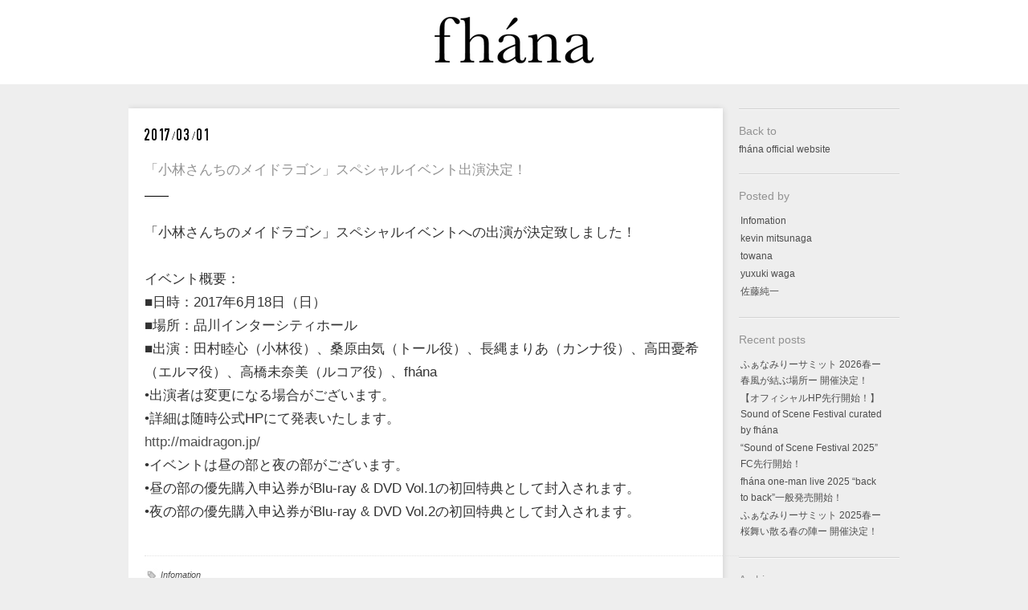

--- FILE ---
content_type: text/html; charset=UTF-8
request_url: https://fhana.jp/blog/?p=3342
body_size: 5592
content:
<!DOCTYPE html>
<html lang="ja">
<head>
  <meta name="robots" content="index,follow" />
  <meta http-equiv="X-UA-Compatible" content="IE=edge,chrome=1">
  <meta http-equiv="Content-Type" content="text/html; charset=UTF-8">
  <meta name="viewport" content="user-scalable=no, width=device-width, initial-scale=1, maximum-scale=1">
<title>fhána blog  &raquo; 「小林さんちのメイドラゴン」スペシャルイベント出演決定！</title>
<link rel="pingback" href="https://fhana.jp/blog/xmlrpc.php" />
<!-- styles -->
<link href='//fonts.googleapis.com/css?family=Lato:300,400,700' rel='stylesheet' type='text/css'>
<link rel="stylesheet" type="text/css" media="all" href="https://fhana.jp/blog/wp-content/themes/fhanablog/css/reset.css" />
<link rel="stylesheet" href="https://fhana.jp/blog/wp-content/themes/fhanablog/css/light.css?version=1"/>
<!-- wp head -->
<link rel='dns-prefetch' href='//ajax.googleapis.com' />
<link rel='dns-prefetch' href='//s.w.org' />
<link rel="alternate" type="application/rss+xml" title="fhána blog &raquo; フィード" href="https://fhana.jp/blog/?feed=rss2" />
<link rel="alternate" type="application/rss+xml" title="fhána blog &raquo; コメントフィード" href="https://fhana.jp/blog/?feed=comments-rss2" />
<link rel="alternate" type="application/rss+xml" title="fhána blog &raquo; 「小林さんちのメイドラゴン」スペシャルイベント出演決定！ のコメントのフィード" href="https://fhana.jp/blog/?feed=rss2&#038;p=3342" />
		<script type="text/javascript">
			window._wpemojiSettings = {"baseUrl":"https:\/\/s.w.org\/images\/core\/emoji\/2.2.1\/72x72\/","ext":".png","svgUrl":"https:\/\/s.w.org\/images\/core\/emoji\/2.2.1\/svg\/","svgExt":".svg","source":{"concatemoji":"https:\/\/fhana.jp\/blog\/wp-includes\/js\/wp-emoji-release.min.js?ver=4.7.29"}};
			!function(t,a,e){var r,n,i,o=a.createElement("canvas"),l=o.getContext&&o.getContext("2d");function c(t){var e=a.createElement("script");e.src=t,e.defer=e.type="text/javascript",a.getElementsByTagName("head")[0].appendChild(e)}for(i=Array("flag","emoji4"),e.supports={everything:!0,everythingExceptFlag:!0},n=0;n<i.length;n++)e.supports[i[n]]=function(t){var e,a=String.fromCharCode;if(!l||!l.fillText)return!1;switch(l.clearRect(0,0,o.width,o.height),l.textBaseline="top",l.font="600 32px Arial",t){case"flag":return(l.fillText(a(55356,56826,55356,56819),0,0),o.toDataURL().length<3e3)?!1:(l.clearRect(0,0,o.width,o.height),l.fillText(a(55356,57331,65039,8205,55356,57096),0,0),e=o.toDataURL(),l.clearRect(0,0,o.width,o.height),l.fillText(a(55356,57331,55356,57096),0,0),e!==o.toDataURL());case"emoji4":return l.fillText(a(55357,56425,55356,57341,8205,55357,56507),0,0),e=o.toDataURL(),l.clearRect(0,0,o.width,o.height),l.fillText(a(55357,56425,55356,57341,55357,56507),0,0),e!==o.toDataURL()}return!1}(i[n]),e.supports.everything=e.supports.everything&&e.supports[i[n]],"flag"!==i[n]&&(e.supports.everythingExceptFlag=e.supports.everythingExceptFlag&&e.supports[i[n]]);e.supports.everythingExceptFlag=e.supports.everythingExceptFlag&&!e.supports.flag,e.DOMReady=!1,e.readyCallback=function(){e.DOMReady=!0},e.supports.everything||(r=function(){e.readyCallback()},a.addEventListener?(a.addEventListener("DOMContentLoaded",r,!1),t.addEventListener("load",r,!1)):(t.attachEvent("onload",r),a.attachEvent("onreadystatechange",function(){"complete"===a.readyState&&e.readyCallback()})),(r=e.source||{}).concatemoji?c(r.concatemoji):r.wpemoji&&r.twemoji&&(c(r.twemoji),c(r.wpemoji)))}(window,document,window._wpemojiSettings);
		</script>
		<style type="text/css">
img.wp-smiley,
img.emoji {
	display: inline !important;
	border: none !important;
	box-shadow: none !important;
	height: 1em !important;
	width: 1em !important;
	margin: 0 .07em !important;
	vertical-align: -0.1em !important;
	background: none !important;
	padding: 0 !important;
}
</style>
<link rel='stylesheet' id='contact-form-7-css'  href='https://fhana.jp/blog/wp-content/plugins/contact-form-7/includes/css/styles.css?ver=5.0.1' type='text/css' media='all' />
<script type='text/javascript' src='//ajax.googleapis.com/ajax/libs/jquery/1.7.1/jquery.min.js?ver=4.7.29'></script>
<link rel='https://api.w.org/' href='https://fhana.jp/blog/?rest_route=/' />
<link rel='prev' title='「Looking for the World Atlas Tour 2017」先行販売情報・一般発売日のお知らせ' href='https://fhana.jp/blog/?p=3339' />
<link rel='next' title='『Looking for the World Atlas Tour 2017』 一般発売のお知らせ' href='https://fhana.jp/blog/?p=3345' />
<link rel="canonical" href="https://fhana.jp/blog/?p=3342" />
<link rel='shortlink' href='https://fhana.jp/blog/?p=3342' />
<link rel="alternate" type="application/json+oembed" href="https://fhana.jp/blog/?rest_route=%2Foembed%2F1.0%2Fembed&#038;url=https%3A%2F%2Ffhana.jp%2Fblog%2F%3Fp%3D3342" />
<link rel="alternate" type="text/xml+oembed" href="https://fhana.jp/blog/?rest_route=%2Foembed%2F1.0%2Fembed&#038;url=https%3A%2F%2Ffhana.jp%2Fblog%2F%3Fp%3D3342&#038;format=xml" />
		<style type="text/css" id="wp-custom-css">
			/*
ここに独自の CSS を追加することができます。

詳しくは上のヘルプアイコンをクリックしてください。
*/
.post img {width: 100% !important;height: auto !important;}

.post iframe {
width: 100% !important;
}		</style>
	<!-- Global site tag (gtag.js) - Google Analytics -->
<script async src="https://www.googletagmanager.com/gtag/js?id=UA-115924207-1"></script>
<script>
  window.dataLayer = window.dataLayer || [];
  function gtag(){dataLayer.push(arguments);}
  gtag('js', new Date());

  gtag('config', 'UA-115924207-1');
</script>
</head>

<body class="post-template-default single single-post postid-3342 single-format-standard">
<div id="logo">
  <a href="https://fhana.jp/blog/"  title="fhána blog" rel="home">
    <img src="http://fhana.jp/blog/wp-content/uploads/fhana_logo31.png" alt="fhána blog">  </a>
</div>
<div id="logo-fixed">
  <a href="https://fhana.jp/blog/"  title="fhána blog" rel="home">
    <img src="http://fhana.jp/blog/wp-content/uploads/fhana_logo31.png" alt="fhána blog">  </a>
</div>
<div id="wrap">
    <script>
      jQuery(document).ready(function($) {
        var $win = $(window),
            $body = $('body'),
            $nav = $('#logo'),
            navPos = $nav.offset().top,
            scrollpos;
        $('.menu-trigger, .close button').on('click', function () {
          if ($body.hasClass('menu')) {
            $body.removeClass('menu');
            window.scrollTo(0, scrollpos);
            $(window).off('.noScroll');
          } else {
            scrollpos = $(window).scrollTop();
            $body.addClass('menu');
            window.scrollTo(0, 0);
            $(window).on('touchmove.noScroll', function (e) {
              e.preventDefault();
            });
          }
          return false;
        });
        $win.on('load scroll', function() {
          var value = $(this).scrollTop();
          if ( value > navPos ) {
            $body.addClass('menu-fixed');
          } else {
            $body.removeClass('menu-fixed');
          }
        });
      });
    </script>
    <div class="menu-area">
      <a class="menu-trigger" href="">
        <span></span>
        <span></span>
        <span></span>
      </a>
    </div>
	<div id="stumblr-sidebar">
      <div id="sidebar-widget-area">
<div id="text-2" class="side-widget widget_text"><h3>Back to</h3>			<div class="textwidget"><a href="http://fhana.jp" target="_blank">fhána official website</a></div>
		</div><div id="categories-2" class="side-widget widget_categories"><h3>Posted by</h3>		<ul>
	<li class="cat-item cat-item-1"><a href="https://fhana.jp/blog/?cat=1" >Infomation</a>
</li>
	<li class="cat-item cat-item-4"><a href="https://fhana.jp/blog/?cat=4" >kevin mitsunaga</a>
</li>
	<li class="cat-item cat-item-5"><a href="https://fhana.jp/blog/?cat=5" >towana</a>
</li>
	<li class="cat-item cat-item-3"><a href="https://fhana.jp/blog/?cat=3" >yuxuki waga</a>
</li>
	<li class="cat-item cat-item-2"><a href="https://fhana.jp/blog/?cat=2" >佐藤純一</a>
</li>
		</ul>
</div>		<div id="recent-posts-2" class="side-widget widget_recent_entries">		<h3>Recent posts</h3>		<ul>
					<li>
				<a href="https://fhana.jp/blog/?p=5774">ふぁなみりーサミット 2026春ー春風が結ぶ場所ー 開催決定！</a>
						</li>
					<li>
				<a href="https://fhana.jp/blog/?p=5769">【オフィシャルHP先行開始！】Sound of Scene Festival curated by fhána</a>
						</li>
					<li>
				<a href="https://fhana.jp/blog/?p=5765">&#8220;Sound of Scene Festival 2025&#8221; FC先行開始！</a>
						</li>
					<li>
				<a href="https://fhana.jp/blog/?p=5758">fhána one-man live 2025 &#8220;back to back&#8221;一般発売開始！</a>
						</li>
					<li>
				<a href="https://fhana.jp/blog/?p=5745">ふぁなみりーサミット 2025春ー桜舞い散る春の陣ー 開催決定！</a>
						</li>
				</ul>
		</div>		<div id="archives-2" class="side-widget widget_archive"><h3>Archive</h3>		<ul>
			<li><a href='https://fhana.jp/blog/?m=202601'>2026年1月</a></li>
	<li><a href='https://fhana.jp/blog/?m=202510'>2025年10月</a></li>
	<li><a href='https://fhana.jp/blog/?m=202509'>2025年9月</a></li>
	<li><a href='https://fhana.jp/blog/?m=202508'>2025年8月</a></li>
	<li><a href='https://fhana.jp/blog/?m=202501'>2025年1月</a></li>
	<li><a href='https://fhana.jp/blog/?m=202412'>2024年12月</a></li>
	<li><a href='https://fhana.jp/blog/?m=202410'>2024年10月</a></li>
	<li><a href='https://fhana.jp/blog/?m=202409'>2024年9月</a></li>
	<li><a href='https://fhana.jp/blog/?m=202408'>2024年8月</a></li>
	<li><a href='https://fhana.jp/blog/?m=202407'>2024年7月</a></li>
	<li><a href='https://fhana.jp/blog/?m=202406'>2024年6月</a></li>
	<li><a href='https://fhana.jp/blog/?m=202405'>2024年5月</a></li>
	<li><a href='https://fhana.jp/blog/?m=202403'>2024年3月</a></li>
	<li><a href='https://fhana.jp/blog/?m=202402'>2024年2月</a></li>
	<li><a href='https://fhana.jp/blog/?m=202401'>2024年1月</a></li>
	<li><a href='https://fhana.jp/blog/?m=202312'>2023年12月</a></li>
	<li><a href='https://fhana.jp/blog/?m=202311'>2023年11月</a></li>
	<li><a href='https://fhana.jp/blog/?m=202310'>2023年10月</a></li>
	<li><a href='https://fhana.jp/blog/?m=202309'>2023年9月</a></li>
	<li><a href='https://fhana.jp/blog/?m=202307'>2023年7月</a></li>
	<li><a href='https://fhana.jp/blog/?m=202306'>2023年6月</a></li>
	<li><a href='https://fhana.jp/blog/?m=202305'>2023年5月</a></li>
	<li><a href='https://fhana.jp/blog/?m=202304'>2023年4月</a></li>
	<li><a href='https://fhana.jp/blog/?m=202303'>2023年3月</a></li>
	<li><a href='https://fhana.jp/blog/?m=202302'>2023年2月</a></li>
	<li><a href='https://fhana.jp/blog/?m=202301'>2023年1月</a></li>
	<li><a href='https://fhana.jp/blog/?m=202212'>2022年12月</a></li>
	<li><a href='https://fhana.jp/blog/?m=202211'>2022年11月</a></li>
	<li><a href='https://fhana.jp/blog/?m=202210'>2022年10月</a></li>
	<li><a href='https://fhana.jp/blog/?m=202207'>2022年7月</a></li>
	<li><a href='https://fhana.jp/blog/?m=202206'>2022年6月</a></li>
	<li><a href='https://fhana.jp/blog/?m=202205'>2022年5月</a></li>
	<li><a href='https://fhana.jp/blog/?m=202204'>2022年4月</a></li>
	<li><a href='https://fhana.jp/blog/?m=202203'>2022年3月</a></li>
	<li><a href='https://fhana.jp/blog/?m=202201'>2022年1月</a></li>
	<li><a href='https://fhana.jp/blog/?m=202112'>2021年12月</a></li>
	<li><a href='https://fhana.jp/blog/?m=202111'>2021年11月</a></li>
	<li><a href='https://fhana.jp/blog/?m=202110'>2021年10月</a></li>
	<li><a href='https://fhana.jp/blog/?m=202109'>2021年9月</a></li>
	<li><a href='https://fhana.jp/blog/?m=202108'>2021年8月</a></li>
	<li><a href='https://fhana.jp/blog/?m=202107'>2021年7月</a></li>
	<li><a href='https://fhana.jp/blog/?m=202106'>2021年6月</a></li>
	<li><a href='https://fhana.jp/blog/?m=202105'>2021年5月</a></li>
	<li><a href='https://fhana.jp/blog/?m=202104'>2021年4月</a></li>
	<li><a href='https://fhana.jp/blog/?m=202103'>2021年3月</a></li>
	<li><a href='https://fhana.jp/blog/?m=202102'>2021年2月</a></li>
	<li><a href='https://fhana.jp/blog/?m=202101'>2021年1月</a></li>
	<li><a href='https://fhana.jp/blog/?m=202012'>2020年12月</a></li>
	<li><a href='https://fhana.jp/blog/?m=202011'>2020年11月</a></li>
	<li><a href='https://fhana.jp/blog/?m=202010'>2020年10月</a></li>
	<li><a href='https://fhana.jp/blog/?m=202008'>2020年8月</a></li>
	<li><a href='https://fhana.jp/blog/?m=202007'>2020年7月</a></li>
	<li><a href='https://fhana.jp/blog/?m=202006'>2020年6月</a></li>
	<li><a href='https://fhana.jp/blog/?m=202005'>2020年5月</a></li>
	<li><a href='https://fhana.jp/blog/?m=202004'>2020年4月</a></li>
	<li><a href='https://fhana.jp/blog/?m=202003'>2020年3月</a></li>
	<li><a href='https://fhana.jp/blog/?m=202002'>2020年2月</a></li>
	<li><a href='https://fhana.jp/blog/?m=202001'>2020年1月</a></li>
	<li><a href='https://fhana.jp/blog/?m=201912'>2019年12月</a></li>
	<li><a href='https://fhana.jp/blog/?m=201911'>2019年11月</a></li>
	<li><a href='https://fhana.jp/blog/?m=201910'>2019年10月</a></li>
	<li><a href='https://fhana.jp/blog/?m=201909'>2019年9月</a></li>
	<li><a href='https://fhana.jp/blog/?m=201908'>2019年8月</a></li>
	<li><a href='https://fhana.jp/blog/?m=201907'>2019年7月</a></li>
	<li><a href='https://fhana.jp/blog/?m=201906'>2019年6月</a></li>
	<li><a href='https://fhana.jp/blog/?m=201905'>2019年5月</a></li>
	<li><a href='https://fhana.jp/blog/?m=201904'>2019年4月</a></li>
	<li><a href='https://fhana.jp/blog/?m=201901'>2019年1月</a></li>
	<li><a href='https://fhana.jp/blog/?m=201812'>2018年12月</a></li>
	<li><a href='https://fhana.jp/blog/?m=201811'>2018年11月</a></li>
	<li><a href='https://fhana.jp/blog/?m=201810'>2018年10月</a></li>
	<li><a href='https://fhana.jp/blog/?m=201809'>2018年9月</a></li>
	<li><a href='https://fhana.jp/blog/?m=201808'>2018年8月</a></li>
	<li><a href='https://fhana.jp/blog/?m=201806'>2018年6月</a></li>
	<li><a href='https://fhana.jp/blog/?m=201805'>2018年5月</a></li>
	<li><a href='https://fhana.jp/blog/?m=201804'>2018年4月</a></li>
	<li><a href='https://fhana.jp/blog/?m=201803'>2018年3月</a></li>
	<li><a href='https://fhana.jp/blog/?m=201802'>2018年2月</a></li>
	<li><a href='https://fhana.jp/blog/?m=201801'>2018年1月</a></li>
	<li><a href='https://fhana.jp/blog/?m=201712'>2017年12月</a></li>
	<li><a href='https://fhana.jp/blog/?m=201711'>2017年11月</a></li>
	<li><a href='https://fhana.jp/blog/?m=201710'>2017年10月</a></li>
	<li><a href='https://fhana.jp/blog/?m=201709'>2017年9月</a></li>
	<li><a href='https://fhana.jp/blog/?m=201708'>2017年8月</a></li>
	<li><a href='https://fhana.jp/blog/?m=201707'>2017年7月</a></li>
	<li><a href='https://fhana.jp/blog/?m=201706'>2017年6月</a></li>
	<li><a href='https://fhana.jp/blog/?m=201705'>2017年5月</a></li>
	<li><a href='https://fhana.jp/blog/?m=201704'>2017年4月</a></li>
	<li><a href='https://fhana.jp/blog/?m=201703'>2017年3月</a></li>
	<li><a href='https://fhana.jp/blog/?m=201702'>2017年2月</a></li>
	<li><a href='https://fhana.jp/blog/?m=201701'>2017年1月</a></li>
	<li><a href='https://fhana.jp/blog/?m=201612'>2016年12月</a></li>
	<li><a href='https://fhana.jp/blog/?m=201611'>2016年11月</a></li>
	<li><a href='https://fhana.jp/blog/?m=201610'>2016年10月</a></li>
	<li><a href='https://fhana.jp/blog/?m=201609'>2016年9月</a></li>
	<li><a href='https://fhana.jp/blog/?m=201608'>2016年8月</a></li>
	<li><a href='https://fhana.jp/blog/?m=201607'>2016年7月</a></li>
	<li><a href='https://fhana.jp/blog/?m=201606'>2016年6月</a></li>
	<li><a href='https://fhana.jp/blog/?m=201605'>2016年5月</a></li>
	<li><a href='https://fhana.jp/blog/?m=201604'>2016年4月</a></li>
	<li><a href='https://fhana.jp/blog/?m=201603'>2016年3月</a></li>
	<li><a href='https://fhana.jp/blog/?m=201602'>2016年2月</a></li>
	<li><a href='https://fhana.jp/blog/?m=201601'>2016年1月</a></li>
	<li><a href='https://fhana.jp/blog/?m=201512'>2015年12月</a></li>
	<li><a href='https://fhana.jp/blog/?m=201511'>2015年11月</a></li>
	<li><a href='https://fhana.jp/blog/?m=201510'>2015年10月</a></li>
	<li><a href='https://fhana.jp/blog/?m=201509'>2015年9月</a></li>
	<li><a href='https://fhana.jp/blog/?m=201508'>2015年8月</a></li>
	<li><a href='https://fhana.jp/blog/?m=201507'>2015年7月</a></li>
	<li><a href='https://fhana.jp/blog/?m=201506'>2015年6月</a></li>
	<li><a href='https://fhana.jp/blog/?m=201505'>2015年5月</a></li>
	<li><a href='https://fhana.jp/blog/?m=201504'>2015年4月</a></li>
	<li><a href='https://fhana.jp/blog/?m=201503'>2015年3月</a></li>
	<li><a href='https://fhana.jp/blog/?m=201502'>2015年2月</a></li>
	<li><a href='https://fhana.jp/blog/?m=201501'>2015年1月</a></li>
	<li><a href='https://fhana.jp/blog/?m=201412'>2014年12月</a></li>
	<li><a href='https://fhana.jp/blog/?m=201411'>2014年11月</a></li>
	<li><a href='https://fhana.jp/blog/?m=201410'>2014年10月</a></li>
	<li><a href='https://fhana.jp/blog/?m=201409'>2014年9月</a></li>
	<li><a href='https://fhana.jp/blog/?m=201408'>2014年8月</a></li>
	<li><a href='https://fhana.jp/blog/?m=201407'>2014年7月</a></li>
	<li><a href='https://fhana.jp/blog/?m=201406'>2014年6月</a></li>
	<li><a href='https://fhana.jp/blog/?m=201405'>2014年5月</a></li>
	<li><a href='https://fhana.jp/blog/?m=201404'>2014年4月</a></li>
	<li><a href='https://fhana.jp/blog/?m=201403'>2014年3月</a></li>
	<li><a href='https://fhana.jp/blog/?m=201402'>2014年2月</a></li>
	<li><a href='https://fhana.jp/blog/?m=201401'>2014年1月</a></li>
	<li><a href='https://fhana.jp/blog/?m=201312'>2013年12月</a></li>
	<li><a href='https://fhana.jp/blog/?m=201311'>2013年11月</a></li>
	<li><a href='https://fhana.jp/blog/?m=201310'>2013年10月</a></li>
	<li><a href='https://fhana.jp/blog/?m=201309'>2013年9月</a></li>
	<li><a href='https://fhana.jp/blog/?m=201308'>2013年8月</a></li>
	<li><a href='https://fhana.jp/blog/?m=201307'>2013年7月</a></li>
	<li><a href='https://fhana.jp/blog/?m=201306'>2013年6月</a></li>
	<li><a href='https://fhana.jp/blog/?m=201305'>2013年5月</a></li>
		</ul>
		</div><div id="search-2" class="side-widget widget_search"><h3>Search</h3><form role="search" method="get" id="searchform" class="searchform" action="https://fhana.jp/blog/">
				<div>
					<label class="screen-reader-text" for="s">検索:</label>
					<input type="text" value="" name="s" id="s" />
					<input type="submit" id="searchsubmit" value="検索" />
				</div>
			</form></div>      </div>
      <div class="close">
        <button>CLOSE</button>
      </div>
    </div>


<div id="post-area">

   	  <div id="post-3342" class="post-3342 post type-post status-publish format-standard hentry category-infomation">
            <div class="stumblr-content">
                          </div>
            <div class="stumblr-title">
              <span class="stumblr-date">2017/03/01</span>
              <h1>「小林さんちのメイドラゴン」スペシャルイベント出演決定！</h1>
                          </div>
            <div class="stumblr-text">
              <p>
「小林さんちのメイドラゴン」スペシャルイベントへの出演が決定致しました！<br />
<br />
イベント概要：<br />
■日時：2017年6月18日（日）<br />
■場所：品川インターシティホール<br />
■出演：田村睦心（小林役）、桑原由気（トール役）、長縄まりあ（カンナ役）、高田憂希（エルマ役）、高橋未奈美（ルコア役）、fhána <br />
•出演者は変更になる場合がございます。<br />
•詳細は随時公式HPにて発表いたします。<br />
<a href="http://maidragon.jp/">http://maidragon.jp/</a><br />
•イベントは昼の部と夜の部がございます。<br />
•昼の部の優先購入申込券がBlu-ray &#038; DVD Vol.1の初回特典として封入されます。 <br />
•夜の部の優先購入申込券がBlu-ray &#038; DVD Vol.2の初回特典として封入されます。<br />
</p>
            </div>
            <div class="stumblr-meta">
            	<p></p>
                <p><span class="stumblr-category"> <a href="https://fhana.jp/blog/?cat=1" rel="category">Infomation</a></span>
                <a href="https://twitter.com/share" class="twitter-share-button" data-url="https://fhana.jp/blog/?p=3342" data-text="「小林さんちのメイドラゴン」スペシャルイベント出演決定！" data-lang="ja">ツイート</a>
                <script>!function(d,s,id){var js,fjs=d.getElementsByTagName(s)[0],p=/^http:/.test(d.location)?'http':'https';if(!d.getElementById(id)){js=d.createElement(s);js.id=id;js.src=p+'://platform.twitter.com/widgets.js';fjs.parentNode.insertBefore(js,fjs);}}(document, 'script', 'twitter-wjs');</script>
            </p>
      </div>
	  <div class="clear"></div></div><!-- end post -->
    </div>
	


<div id="copyright">
<p>&copy; 2019 fhána All rights Reserved.</p></div><!-- // copyright -->
     
</div><!-- // wrap -->   

	<script type='text/javascript' src='https://fhana.jp/blog/wp-content/themes/fhanablog/js/functions.js?ver=4.7.29'></script>
<script type='text/javascript'>
/* <![CDATA[ */
var wpcf7 = {"apiSettings":{"root":"https:\/\/fhana.jp\/blog\/?rest_route=\/contact-form-7\/v1","namespace":"contact-form-7\/v1"},"recaptcha":{"messages":{"empty":"\u3042\u306a\u305f\u304c\u30ed\u30dc\u30c3\u30c8\u3067\u306f\u306a\u3044\u3053\u3068\u3092\u8a3c\u660e\u3057\u3066\u304f\u3060\u3055\u3044\u3002"}}};
/* ]]> */
</script>
<script type='text/javascript' src='https://fhana.jp/blog/wp-content/plugins/contact-form-7/includes/js/scripts.js?ver=5.0.1'></script>
<script type='text/javascript' src='https://fhana.jp/blog/wp-includes/js/wp-embed.min.js?ver=4.7.29'></script>
<script type='text/javascript' src='https://fhana.jp/blog/wp-includes/js/comment-reply.min.js?ver=4.7.29'></script>
	
</body>
</html>

--- FILE ---
content_type: text/css
request_url: https://fhana.jp/blog/wp-content/themes/fhanablog/css/light.css?version=1
body_size: 3344
content:
/* colour styles : light  */
@font-face {
  font-family: 'tpoDIN';
  src:url('../fonts/tpoDIN.eot?u4d0wx');
  src:url('../fonts/tpoDIN.eot?u4d0wx#iefix') format('embedded-opentype'),
  url('../fonts/tpoDIN.ttf?u4d0wx') format('truetype'),
  url('../fonts/tpoDIN.woff?u4d0wx') format('woff'),
  url('../fonts/tpoDIN.svg?u4d0wx#tpoDIN') format('svg');
  font-weight: normal;
  font-style: normal;
}
/* #f15a29  */

  html  { font-size: 65%; }
  body  { background: #eee; font-size: 1.0rem; line-height:1.8; color:#929292;  font-family: "游ゴシック体", "Yu Gothic", YuGothic, "ヒラギノ角ゴ Pro", "Hiragino Kaku Gothic Pro", 'Noto Sans Japanese', "メイリオ", "Meiryo", sans-serif; }
  #wrap { width:960px; margin: 0 auto; height: auto; overflow: hidden; background: transparent; }

/* font styles */
  h1  { font-size:130%; line-height:2.6; color:#929292; padding:0px; margin:0px; font-weight:300; 	text-transform:none;   }
  h2  { font-size:135%; line-height:2.6; color:#929292; padding:0px; margin:0px; font-weight:300; 	text-transform:none;  }
  h3  { font-size:130%; line-height:2; color:#929292; padding:0px; margin:0px; font-weight:400; 	text-transform:none; }
  h4  { font-size:150%; line-height:2.2; color:#929292; padding:0px; margin:0px; font-weight:400;   }
  h5  { font-size:100%; line-height:2; color:#929292; padding:0px; margin:0px; font-weight:400;   }
  h6  { font-size:80%; line-height:2; color:#929292; padding:0px; margin:0px; font-weight:400;   }
  p   { font-size:100%; line-height:1.8; color:#333333; margin:0px; padding:0px; clear:both; padding-top:10px; padding-bottom:0px;}

  #post-area {
    font-size: 1.2rem;
  }
  @media screen and (max-width: 766px) {
    #post-area {
      font-size: 1.2rem;
      margin-bottom: 15px;
    }
  }

  .stumblr-content p{line-height:24px;}

/* list Styles */
  ul 	{ padding:0px; margin:0; margin-left:0px;  }
  ul li { font-size:12px; color:#858585; padding-left:10px; margin-bottom:7px; list-style:inside; list-style-type:square;}
  ol 	{ padding:0px; margin:0; margin-left:25px; padding-top:10px;   }
  ol li { font-size:12px; color:#858585; padding-left:10px; margin-bottom:7px;  list-style-type: decimal; }
  hr 	{ border:0; outline:0; clear:both; height:10px;}

/* link styles */
  a:link 		{color:#4e4e4e; text-decoration: none;}
  a:visited 	{color:#4e4e4e; text-decoration: none;}
  a:hover 		{color:#f15a29; text-decoration: none;}
  a:active 		{color:#4e4e4e; text-decoration: none;}
  a:focus 		{outline-style: none;}

  .stumblr-content a:link{text-decoration:underline;}
  .stumblr-content a:visited{text-decoration:underline;}
  .stumblr-content a:hover{text-decoration:none;}
/* sidebar styles */
  #stumblr-sidebar     { width:200px; display:inline; float:right; margin-top:20px; }
  #logo 			 { background: #fff; margin-bottom:10px; width:100%; overflow:hidden; text-align: center; padding: 20px 0; }
  #logo-fixed	 { background: #fff; margin-bottom:10px; width:100%; overflow:hidden; text-align: center; padding: 20px 0; }
  #logo-fixed img { height: 30px; }

  .side-widget { display:inline; float:left; clear:both; margin-bottom:20px; width:200px; overflow:hidden; background:url(../images/light/bg-row.png) top left  repeat-x; padding-top:15px;  }
  .side-widget ul 	 { list-style: none;  margin:0px; padding:0px; width:180px;clear:both; margin-top:7px;   }
  .side-widget ul li 	 { float: left;  display: block;  font-size: 13px; margin:0px; padding:0px; width:180px;     }
  .side-widget ul li a 		 { display:block; line-height:20px; font-size:12px; padding-bottom:2px; padding-left:2px; font-weight:300; text-transform:none;   }
  .side-widget .textwidget { font-size:12px; line-height:19px; color:#333;  }


/* post and page styles */
  #post-area { width:740px; display:inline; float:left; margin-top:20px;}
  .type-post 		{ width:740px; background:#FFF; display:inline; float:left; margin-bottom:20px; padding-bottom:15px; }
  .type-page 		{ width:740px; background:#FFF; mdisplay:inline; float:left; margin-bottom:20px; padding-bottom:15px;  }
  .type-attachment 	{ width:740px; background:#FFF; margin-top:15px; display:inline; float:left; margin-bottom:20px; padding-bottom:15px;  }

  .stumblr-title 			{ background:#fff; padding: 0 20px; display:block; }
  .stumblr-title::after     { content:""; border-bottom: 1px solid #000; width: 30px; height: 1px; display: block; }
  .stumblr-title h1, .stumblr-title h2       { font-size: 1.6rem; padding: 14px 0; line-height: 34px; }
  .stumblr-content 			{ width:100%; margin:0 auto; }
  .stumblr-content iframe 	{ width:100%; display:block; margin: 0 auto 10px;}
  .stumblr-content embed 	{ width:100%; display:block; margin: 0 auto 10px;}
  .stumblr-image 			{ width:100%; display:block; margin: 0 auto 10px;}
  .stumblr-image img		{ width: 100%; height: auto; }
  .stumblr-text             { padding: 20px; font-size: 1.6rem; }
  .home .stumblr-text img   { display: none;  }
  .stumblr-text .stumblr-more { text-align: right; padding: 0 5%; }
  .stumblr-text .stumblr-more a {
    font-family: "tpoDIN";
    text-decoration: none;
    color: #000;
    letter-spacing: 1px;
    font-size: 1.2rem;
  }

  .stumblr-meta { display:block; width:100%; margin-left:20px; margin-top:20px; border-top: 1px dotted #e2e2e2; padding-top: 10px; }
  .stumblr-meta p { padding:0; margin:0; line-height:16px; margin-top:5px; margin-bottom:5px;}
  .stumblr-date { width: 100%; display:block; float:none; font-family: "tpoDIN"; font-style: normal; font-size:1.4rem; letter-spacing: .2rem; padding-left:0; margin-right:0; margin-top: 20px; color: #000; }
  .stumblr-category  {  display:inline; float:left; font-style:italic; color:#929292; font-size:11px; background:url(../images/light/cat.jpg) top left no-repeat; line-height:16px; padding-left:20px; margin-right:20px;}


 /* footer styles */
  #footer-area 					{ width: 960px; display:inline; float:left; padding-top:10px; margin-top:20px; clear:both; background:url(../images/light/bg-row.png) top left  repeat-x; background-color: #7d7d7d; }
  .footer-widget 	 			{ width:300px; margin-right:20px; padding-top:15px; display:inline; float:left; font-size:12px; color:#454545; line-height:18px;   }
  .footer-widget ul 			{ margin:0px; padding:0px; clear:both; margin-top:7px;   }
  .footer-widget ul li 	 		{ float: left;  display:inline;  font-size: 13px; margin:0px; padding:0px; width:300px;    }
  .footer-widget ul li a 		{ display:block; line-height:22px; padding-bottom:2px; padding-left:2px; font-weight:300; text-transform:none; }
  .footer-widget .textwidget { font-size:12px; line-height:19px; color:#333;  }

/* more widget styles */
  .widget_search label { display:none; }
  .widget_search input {  border:1px solid #8e8e8e; background:none; font-family:Arial, Helvetica, sans-serif; color:#555; font-size:12px; display:inline; float:left; height:20px; line-height:22px; outline:none; width:140px; padding:5px;  border-radius: 3px;  -moz-border-radius: 3px; }
  #searchsubmit { display:inline; float:left; width:32px; height:20px; line-height:20px; background:url(../images/light/search-light.png) top left  no-repeat; border:none; text-indent:-9999px; margin-left:9px; margin-top:5px; }
  #searchsubmit:hover { display:inline; float:left; width:20px; height:20px; line-height:22px; background:url(../images/light/search-light.png) bottom left  no-repeat; border:none; text-indent:-9999px; margin-left:9px; margin-top:5px;  }

/* copyright styles */
  #copyright 			{ width: 100%; display:inline; padding: 0; margin:0; clear:both; text-align: center; }
  #copyright p 			{ padding-top:15px; color:#7d7d7d; font-size:12px; }
  footer { margin-top: 20px; }

/* post css3 styles */
  .post 	{  border-radius: 0;
 		 	   -webkit-box-shadow: 0 1px 8px rgba(0,0,0,0.15); -moz-box-shadow: 0 1px 8px rgba(0,0,0,0.15); box-shadow: 0 1px 8px rgba(0,0,0,0.15); }
  .page 	{  -moz-border-radius-bottomright: 8px;  border-bottom-right-radius: 8px;     -moz-border-radius-bottomleft: 8px;  border-bottom-left-radius: 8px;
 		 	   -webkit-box-shadow: 0 1px 8px rgba(0,0,0,0.15); -moz-box-shadow: 0 1px 8px rgba(0,0,0,0.15); box-shadow: 0 1px 8px rgba(0,0,0,0.15); }
  .type-attachment	{  -moz-border-radius-bottomright: 8px;  border-bottom-right-radius: 8px;     -moz-border-radius-bottomleft: 8px;  border-bottom-left-radius: 8px;
 		 	   -webkit-box-shadow: 0 1px 8px rgba(0,0,0,0.15); -moz-box-shadow: 0 1px 8px rgba(0,0,0,0.15); box-shadow: 0 1px 8px rgba(0,0,0,0.15); }
/* pagination styles */
  .stuumblr-pagination { clear:both; padding:20px 0; position:relative; font-size:11px; line-height:13px; }
  .stuumblr-pagination span  { font-family: "tpoDIN"; display:block; float:left; margin: 4px 10px 4px 0; padding:0; text-align:center; color:#666; background-color:#fff; border-radius: 25px;  background-color:#e5e5e5;width: 25px;
    height: 25px;
    line-height: 25px; }
  .stuumblr-pagination a { font-family: "tpoDIN"; display:block; float:left; margin: 4px 10px 4px 0; padding:0; text-align:center; text-decoration:none; width:auto;color:#666; background-color:#fff; border-radius: 25px;width: 25px;
    height: 25px;
    line-height: 25px; background-color:#e5e5e5;}
  .stuumblr-pagination a:hover {  background-color:#fff;}
  .stuumblr-pagination a.prev { font-size: 2rem; line-height: 2rem; background: none; }
  .stuumblr-pagination a.next { font-size: 2rem; line-height: 2rem; background: none; }
  .stuumblr-pagination a.last { font-size: 2rem; line-height: 2rem; background: none; }
  .stuumblr-pagination a.first { font-size: 2rem; line-height: 2rem; background: none; }
  .stuumblr-pagination .current {  color:#000; background-color:#fff;}

/* comment styles */
  #comment-form     { margin-top:20px;}
  .comments-area ol { list-style:none; margin:0; padding:0;  border-bottom:1px solid #8e8e8e; }
  .comments-area li { list-style:none; margin:0; padding:0; border-top:1px solid #8e8e8e; width:100%; clear:both; display:inline; float:left; margin-bottom:10px; padding:10px;  }
  .avatar 			{ display:none;}
  .reply 			{ display:none;}
  .comment-meta  	{ display:none;}
  .comment-author 	{ font-size:16px; font-weight:bold; font-family: 'Droid Sans', sans-serif; }
  #comment-form 	{ width:50%; }
  .text-input 		{ clear:both; border:1px solid #8e8e8e; margin-bottom:5px; width:90%; padding:7px; font-family:Arial, Helvetica, sans-serif; color:#555; font-size:12px;  }
  .comment-input  	{ clear:both; border:1px solid #8e8e8e; margin-bottom:5px; width:90%; padding:7px; font-family:Arial, Helvetica, sans-serif; color:#555; font-size:12px;  }
  .comment-submit 	{ clear:both; width:120px; height:30px; line-height:25px; background:#e5e5e5; border:1px solid #8e8e8e;   }


/* Additional and WordPress styles */
  .clear 			{ clear:both;}
  .aligncenter	 	{ display: block; margin: 0 auto; }
  .alignleft		{ float: left; margin-right:20px; margin-top:20px; margin-bottom:10px; }
  .alignright		{ float: right; margin: 0 0 20px 20px; }
  .wp-caption		{  text-align: left; margin-top:5px; margin-bottom:5px; }
  .wp-caption-text  { margin-top:2px;  text-align:left; font-style:italic;  font-size:11px; color:#999; }
  .sticky    		{}
  .gallery-caption  {}
  .bypostauthor  	{}
  blockquote 		{ font-size:2em; line-height:23px; color:#000; margin-left:20px; border-left: 1px dotted #999; padding-left:25px; margin-top:15px; margin-bottom:15px; }
  #respond { display:none; }
/* end of css file */

div.sb
{
margin-top:0px;
margin-left:0px;
}

::selection {
background: #688070; color:#fff; /* Safari, Chrome */
}

::-moz-selection {
background: #688070; color:#fff; /* Firefox */
}

@media only screen and (max-width: 1000px) {
    /* .stumblr-title h2{
    } */
}

#stumblr-sidebar .close {
  display: none;
}
#logo-fixed {
  display: none;
}
.menu-area {
  display: none;
}
@media screen and (max-width: 766px) {
  #wrap {
    width: 95%;
  }
  #stumblr-sidebar {
    display: none;
  }
  .side-widget {
    width: 100%;
  }
  .side-widget ul, .side-widget ul li {
    width: 100%;
  }
  .menu-area {
    display: block;
    position: fixed;
    z-index: 101;
    top: 38px;
    width: 40px;
    height: 35px;
    right: 20px;
  }
  .menu-area .menu-trigger {
    display: block;
    top: 50px;
    right: 20px;
    width: 40px;
    height: 35px;
  }
  .menu-area .menu-trigger span {
    position: absolute;
    left: 0;
    width: 100%;
    height: 2px;
    background-color: #000;
    border-radius: 0;
    transition: all .4s;
    box-sizing: border-box;
  }
  .menu-area .menu-trigger span:nth-of-type(1) {
    top: 0;
  }
  .menu-area .menu-trigger span:nth-of-type(2) {
    top: 16px;
  }
  .menu-area .menu-trigger span:nth-of-type(3) {
    bottom: 0;
  }

  #logo-fixed {
    display: block;
    position: fixed;
    opacity: 9;
    top: 0;
    left: 0;
    transform:translate(0,-90px);
    -webkit-transform:translate(0,-90px);
    -moz-transform:translate(0,-90px);
    -ms-transform:translate(0,-90px);
    -o-transform:translate(0,-90px);
    transition-duration: 0.2s;
  }
  /* effect */
  body.menu .menu-area .menu-trigger {
    -webkit-transform: rotate(360deg);
    transform: rotate(360deg);
  }
  body.menu .menu-area .menu-trigger span {
    background-color: #000;
  }
  body.menu .menu-area .menu-trigger span:nth-of-type(1) {
    -webkit-transform: translateY(16px) rotate(-45deg);
    transform: translateY(16px) rotate(-45deg);
  }
  body.menu .menu-area .menu-trigger span:nth-of-type(2) {
    -webkit-transform: translateY(0) rotate(45deg);
    transform: translateY(0) rotate(45deg);
  }
  body.menu .menu-area .menu-trigger span:nth-of-type(3) {
    opacity: 0;
  }
  body.menu #stumblr-sidebar {
    display: block;
    width: 100%;
    background: #fff;
    box-sizing: border-box;
    padding: 5%;
    margin-top: 90px;
  }
  body.menu #stumblr-sidebar-bg {
    background: #000;
    position: fixed;
    width: 100%;
    height: 100%;
    opacity: .5;
  }
  body.menu #stumblr-sidebar .close {
    display: block;
    text-align: center;
  }
  body.menu #stumblr-sidebar .close button {
    border: none;
    background: none;
    font-weight: bold;
    font-size: 180%;
    -webkit-appearance: none;
  }
  body.menu .sidebar-widget-area {
    overflow: hidden;
  }
  body.menu #post-area {
    display: none;
  }
  body.menu #logo {
    display: none;
  }
  body.menu #logo-fixed {
    display: block;
    transform: translate(0, 0);
  }
  body.menu .menu-area {
    transform: translate(0, -16px);
  }
  body.menu-fixed .menu-area {
    transform: translate(0, -16px);
  }
  body.menu-fixed #logo-fixed {
    display: block;
    top: 0;
    left: 0;
    opacity: 1;
    box-shadow: 0 0 3px #666;
    transform: translate(0, 0);
  }

  .menu-area .menu-trigger {

  }
  #post-area {
    width: 100%;
  }
  .type-post {
    width: 100%;
  }
  #copyright {
    width: 100%;
  }
  #stumblr-sidebar p, #stumblr-sidebar a, .side-widget .textwidget {
    font-size: 120%;
    margin: 5px 0;
  }
}
